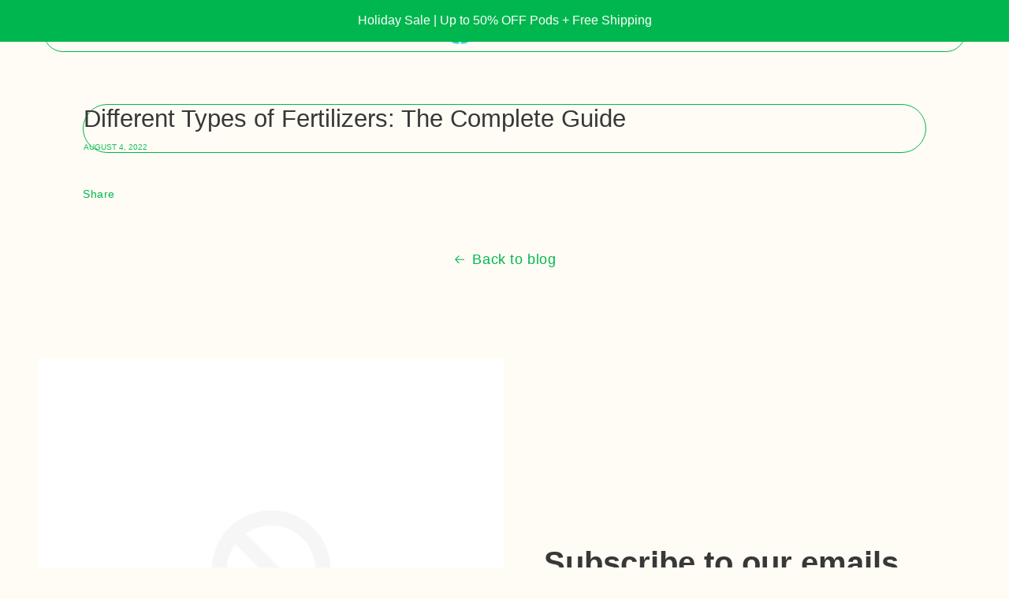

--- FILE ---
content_type: text/css
request_url: https://shop.florasense.com/cdn/shop/t/34/assets/custom.css?v=178398822317596549131764341987
body_size: 5343
content:
body.index{background:#fff!important}h1,h2,h3,h4,h5,h6,span,p{letter-spacing:0!important}#shopify-section-template--19340943556774__smart_plan_care_comparison_nKejiE{margin-top:0!important}body.index .main-product-banner.color-accent-1{background:#fff!important}.progress-section{display:none!important}.apb-orientation-vertical .apb-offer-bundle-product-info h4{font-weight:400!important;font-size:14px!important}footer form{gap:10px;flex-direction:row!important;align-items:Center!important}footer .newsletter-form__field-wrapper{width:70%!important}footer .button.split-slide-button{width:20%!important;margin-top:0!important;color:#fff;text-shadow:1px 1px 2px rgba(0,0,0,.1);font-size:14px;font-style:normal;font-weight:500;line-height:150%;border-radius:50px!important;padding:10px 20px!important}.apb-offer-bundle-product-image-container{display:none!important}.atlas-bundler-products-bundle{gap:0!important}.footer-block__heading{font-size:16px!important;font-style:normal;font-weight:500;line-height:150%;text-transform:capitalize;margin-bottom:10px!important}footer ul.footer-block__details-content li{font-size:14px;font-style:normal;font-weight:400;line-height:150%;text-transform:capitalize;margin-bottom:10px!important}footer ul.footer-block__details-content li a{padding:0!important;display:block!important}#NewsletterForm--sections--19340938674342__footer::placeholder{text-overflow:ellipsis;color:#00b74f;font-size:11px;font-style:normal;font-weight:400;line-height:150%;text-transform:capitalize}.newsletter-form__field-wrapper input{padding:12px 32px;height:33px!important;border-radius:50px!important}.footer__content-bottom{display:none}.main-product-banner{width:100%;margin:0 auto}.banner-main button span:after{position:absolute!important;left:0;right:0;margin:0 auto;font-size:18px;text-transform:capitalize;top:17px}.bundle-qty-deal-13379 h4.bundle-qty-deal__title:before{background:none!important}.main-product-banner section{border-radius:20px;max-width:1310px;margin:0 auto}.list-social__link{color:rgb(var(--color-background))!important}.content-blocks{display:flex;flex-direction:column;.testimonial-card .multicolumn-card__info align-items: flex-start;justify-content:center;padding:0 50px;width:50%}.content-blocks h2{font-weight:400!important;font-family:Harmonia Sans;color:#7ea68c;margin:20px 0;text-align:start}.newsletter__subheading.rte{width:100%!important;max-width:100%!important;padding:0 0 20px}.newsletter__subheading.rte p{text-align:start;margin:0 0 20px}.newsletter-form__field-wrapper{width:100%;display:flex;align-items:center;justify-content:flex-start;max-width:100%!important}form#contact_form{width:100%;max-width:100%!important}.newsletter__subheading.rte~div{width:100%;max-width:100%}.main-conacts .contact.page-width{width:60%;max-width:100%;padding:0 30px 0 0}.newsletter-form__field-wrapper button#Subscribe{padding:0;margin:0 0 0 10px;height:58px}input#NewsletterForm--template--15593995567202__newsletter_VFPABL{height:58px}variant-radios label{background:unset!important;color:#000!important}variant-radios input{position:relative!important;clip:unset!important;width:20px!important;height:20px!important;-webkit-appearance:none;appearance:none;opacity:1!important;overflow:unset!important}variant-radios input:before{content:"";position:absolute;background:#fff0!important;top:30%;width:100%;height:100%;z-index:99;opacity:1;border-radius:10px;border:1px solid}variant-radios input:after{content:"";position:absolute;background:rgb(var(--color-foreground));top:9px;width:70%;height:70%;z-index:99;opacity:0;border-radius:10px;right:3px}variant-radios input:checked:after{opacity:1}button#ProductSubmitButton-template--15593995567202__featured_product_NKHGXF{background:#7ea68c;border:0;max-width:max-content;border-radius:0}button#ProductSubmitButton-template--15593995567202__featured_product_NKHGXF:before{border:0;box-shadow:none}button#ProductSubmitButton-template--15593995567202__featured_product_NKHGXF:after{border:none;box-shadow:none}a.link.product__view-details.animate-arrow{display:none}section#shopify-section-template--15593995567202__featured_product_NKHGXF .featured-product.product.product--small.grid.grid--1-col.gradient.color-background-2.product--right.isolate.grid--2-col-tablet{display:flex;justify-items:start;align-items:center;justify-content:flex-start}.image-with-text__text.rte.body ul li{list-style:disc}#shopify-section-template--15593995567202__featured_product_NKHGXF p.product__text{color:#7ea68c}#shopify-section-template--15593995567202__featured_product_NKHGXF p.product__text:nth-child(3){margin:0 0 70px}variant-radios#variant-radios-template--15593995567202__featured_product_NKHGXF legend.form__label{color:#757575}variant-radios label{padding:0 15px!important}div#shopify-section-template--15593995567202__image_with_text_4Rz3eE p{line-height:25px}div#ImageWithText--template--15593995567202__image_with_text_8UMQMP ul li{list-style:none;margin:40px 0;position:relative}div#ImageWithText--template--15593995567202__image_with_text_8UMQMP ul li:before{content:"";width:20px;height:20px;background:#7ea68c;position:absolute;left:-35px;top:45px;border-radius:60px}div#ImageWithText--template--15593995567202__image_with_text_Nxt8jY{padding:0 80px 0 0}div#ImageWithText--template--15593995567202__image_with_text_Nxt8jY h2.image-with-text__heading.h1{color:#7ea68c;font-weight:400}div#ImageWithText--template--15593995567202__image_with_text_Nxt8jY p{line-height:22px}a.button.button--primary{border-radius:0}section#shopify-section-template--15593995567202__newsletter_VFPABL .newsletter__subheading.rte P{color:#757575}input#NewsletterForm--template--15593995567202__newsletter_VFPABL{border:1px solid #e2e2e2}form#contact_form .field:before,form#contact_form .field:after{border:0;box-shadow:none}.newsletter-form__field-wrapper:not(.section-newsletter-field-wrapper) .field label.field__label{top:12px;left:0;right:0;margin:0 auto;max-width:max-content;display:none}product-form.product-form form .product-form__buttons.product-form__buttons--uppercase{gap:10px;padding:0 30px 0 0}span.price-item.price-item--regular{color:rgb(var(--color-foreground))}#Quantity-Form-template--15593995796578__main quantity-input.quantity{width:60%;background:#e4f1e8;border-radius:0!important}#Quantity-Form-template--15593995796578__main quantity-input.quantity button{border-radius:0!important;border:1px solid #d9d9d9}#Quantity-Form-template--15593995796578__main quantity-input.quantity:before,#Quantity-Form-template--15593995796578__main quantity-input.quantity:after{border:0;box-shadow:none}#Quantity-Form-template--15593995796578__main quantity-input.quantity input{border-top:1px solid #d9d9d9;border-bottom:1px solid #d9d9d9}product-form.product-form form#product-form-template--15593995796578__main .product-form__buttons.product-form__buttons--uppercase{display:flex;align-items:flex-start;justify-content:flex-start}product-form.product-form form#product-form-template--15593995796578__main .product-form__buttons.product-form__buttons--uppercase button#ProductSubmitButton-template--15593995796578__main{width:50%;color:#fff;font-weight:500;height:60px}product-form.product-form form#product-form-template--15593995796578__main .product-form__buttons.product-form__buttons--uppercase .shopify-payment-button{width:50%}button.shopify-payment-button__button{height:60px;padding:0!important;font-weight:var(--font-button-weight);background-color:rgba(var(--color-button),var(--alpha-button-background))}div#ImageWithText--template--15593995796578__image_with_text_4DaPCb{padding:0 20px}div#shopify-section-template--15593995796578__image_with_text_ceCk8f div#ImageWithText--template--15593995796578__image_with_text_ceCk8f{padding:0 80px 0 0}div#shopify-section-template--15593995796578__image_with_text_ceCk8f .color-accent-2 h2.image-with-text__heading.h1{color:#000}div#shopify-section-template--15593995796578__image_with_text_ceCk8f .color-accent-2 .image-with-text__text.rte.body p{line-height:24px;color:#757575}div#ImageWithText--template--15593995796578__image_with_text_reTq6M{padding:0 30px}.newsletter__wrapper{display:flex;flex-direction:row;align-items:center;justify-content:flex-start}.image-block{width:50%}.image-block img{width:100%}.newsletter-form__field-wrapper input{width:100%;height:53px;outline:none;flex-grow:1;border-radius:12px;height:55px;padding:20px;background:transparent;border:2px solid rgb(var(--color-base-accent-3))}.newsletter-form__field-wrapper .field:before,.newsletter-form__field-wrapper .field:after{display:none}.newsletter-form__field-wrapper input::placeholder{text-align:left}.color-accent-1,.color-accent-2{--color-foreground: var(--color-base-accent-3)}.newsletter.center{max-width:1366px;margin:0 auto;width:100%;padding:100px 0}.newsletter__wrapper{padding:0!important}.testimonial-card__author-container{justify-content:start}.testimonial-card .multicolumn-card__info{border-radius:20px}section#shopify-section-template--15593995796578__testimonials_kLmmEp ul{gap:2%}.testimonial-card .multicolumn-card__info{border-radius:20px;padding:0 0 10px!important}.testimonial-card .multicolumn-card__info .testimonial-card__author-container{justify-content:start;border-color:#fff;padding:10px 10px 2px}.testimonial-card .multicolumn-card__info .rte{padding:20px}.av-div{width:50%;display:flex;align-items:center;justify-content:flex-start}.av-div~p{width:50%}.testimonial-card__quotes.testimonial-card__quotes--image-blank{width:80%;height:141px;background:unset;justify-content:end;position:unset;margin:-20px 0 -100px 50px!important}.testimonial-card .multicolumn-card__info .rte p{line-height:26px;z-index:2;position:relative}.testimonial-card__quotes.testimonial-card__quotes--image-blank img{opacity:.4}.main-conacts{display:flex;max-width:var(--page-width);margin:0 auto;border-radius:30px;align-items:center}.about-mains,.main-contatcs{padding:100px 3%}.main-conacts .contact.page-width.page-width--narrow.section-template--15593995632738__form-padding{width:60%;max-width:100%}.main-conacts h2{text-align:left}.contact__button{justify-content:start!important}.contactus-image{width:40%;display:flex;align-items:flex-end}.contactus-image img{width:100%}div#shopify-section-template--15593995796578__image_with_text_reTq6M div#ImageWithText--template--15593995796578__image_with_text_reTq6M{padding:0 0 0 40px!important}.main-conacts .contact.page-width.page-width--narrow.section-template--15593995632738__form-padding h2{text-align:start}div#shopify-section-template--15593995567202__image_with_text_8UMQMP div#ImageWithText--template--15593995567202__image_with_text_8UMQMP{padding:0 0 0 60px!important}div#ImageWithText--template--15593995796578__image_with_text_4DaPCb{padding:0 0 0 40px!important}.banner-main .featured-product{display:flex;align-items:center;justify-content:flex-start}.main-key-heading{width:100%}.main-row .text-col ul{padding:0;display:flex;flex-direction:column;gap:30px}.main-key-heading h2{text-align:center}.main-row{width:100%;display:flex;align-items:center;margin:50px 0;gap:50px}.main-row .text-col{width:30%}.center-image{width:40%}.center-image img{width:100%}.main-row .text-col ul li{display:flex;align-items:center;justify-content:center;gap:10px;padding:30px 20px;border-radius:15px}.main-row .text-col ul li .list-image{width:fit-content;display:flex;align-items:center;justify-content:center}.main-row .text-col ul li .list-image img{width:100%}.about-main .image-with-text__content.image-with-text__content--desktop-left{padding:23px 4%!important}.about-main .image-with-text__grid{gap:1rem}.about-main .image-with-text__text-item .image-with-text__content{border-radius:10px}.count-area{background:#f2f8f4;padding:60px 3%}.count-area ul#counter{padding:0;list-style:none;margin:0;display:flex;align-items:center;justify-content:center;gap:20px;flex-direction:row;flex-wrap:wrap}.count-area ul#counter li{flex-basis:22%;display:flex;flex-direction:column;align-items:center}.cont-row{width:100%;max-width:1000px;margin:0 auto}.count-area ul#counter li span{font-size:3.5rem;color:#7ea68c}.count-area ul#counter li h4{font-size:1.5rem;text-align:center;font-weight:600}.testi-main .title-wrapper-with-link.title-wrapper--self-padded-mobile.title-wrapper--no-top-margin{justify-content:flex-start!important}.ltr-main .image-with-text__grid{flex-direction:row}.ltr-main .image-with-text__grid--reverse{flex-direction:row-reverse}.text-col.point-text,.center-image.point-image{width:50%}.partner-row{display:flex;flex-direction:column;max-width:1300px;margin:0 auto}.partner-row ul{width:100%;display:flex;align-items:center;justify-content:center;list-style:none;flex-wrap:wrap;flex-direction:row;padding:0 20px;gap:15px}.partner-row ul li{flex-basis:24%}.partner-row ul li img,.list-image,.list-image img{width:100%}h2.product__title.h1{font-weight:700}p.product__text.subtitle{font-weight:600}p.product__text{font-weight:400}h2.image-with-text__heading.h1{text-transform:uppercase}.newsletter.center h2.h1{font-weight:500!important}li.list-social__item{background:rgb(var(--color-base-accent-3));border-radius:50px;margin:3px}details summary h3.accordion__title.h4{font-size:1.2857142857em!important}.collapsible-content details{padding:0 17px}.collapsible-content__wrapper summary:hover{background:transparent}.accordion{margin:10px 0}.accordion summary:hover{background:transparent!important}.accordion{margin:10px 0!important}details svg{display:none}details[open] summary h3:after{content:"-"}details summary h3:after{content:"+";position:absolute;right:5px;top:30px;font-size:29px;color:rgb(var(--color-base-text));font-weight:400;line-height:0}p.product__text.subtitle{margin:40px 0 0;color:#7ea68c}variant-radios{border-bottom:1px solid #c2ccc5}.product__title h1.h1{font-weight:800}p.testimonial-card__author{text-align:start;font-size:14px;margin:0 0 0 -15px}.image-with-text__media-item{border-radius:20px;overflow:hidden}.image-block{border:1px solid #7ea68c;border-radius:10px;overflow:hidden}.main-key-heading h2.h1{color:#7ea68c;text-align:center;font-size:56px;font-style:normal;font-weight:500;line-height:56px;letter-spacing:-2.8px;text-transform:uppercase}@media screen and (min-width:375px) and (max-width:468px){.shopify-section-header-sticky{top:66px!important}}@media screen and (min-width:469px) and (max-width:767px){.shopify-section-header-sticky{top:45px!important}}.announcement-bar-section{position:fixed;top:0;left:0;width:100%;z-index:9999}.header__icon{width:100px;text-decoration:none}#shopify-section-sections--19340938739878__header .header-wrapper{padding:16px 0!important}header{border-radius:34px;border:1px solid #00B74F}.title.image-with-text__heading{margin:0!important;font-style:normal;font-weight:500!important;line-height:100%;letter-spacing:-.64px!important}.subtitle{text-align:center;margin:0;font-style:normal;font-weight:400;line-height:150%}.section-template--19340943556774__reel_carousel_aDhMP9-padding .subtitle{width:416px;margin:0 auto}.section-template--19340943556774__reel_carousel_aDhMP9-padding .reel-content-div{display:flex;gap:12px;flex-direction:column;align-items:center}.reel-content-div h2.title{text-align:center;font-style:normal;font-weight:500!important;line-height:100%!important;letter-spacing:-.64px!important;margin:0!important}#subheading-section-template--19340943556774__reel_carousel_aDhMP9{margin-top:0!important;letter-spacing:0!important}.smart-comparison-template--19340943556774__smart_plan_care_comparison_nKejiE .smart-comparison__text .product-promo p{letter-spacing:0!important}.section-template--19340943556774__reel_carousel_aDhMP9-padding .image-div{padding:40px 0 72px}#shopify-section-template--19340943556774__image_with_text_TJrWjK .image-with-text__grid{gap:0!important}#shopify-section-template--19340943556774__image_with_text_TJrWjK .rtl .image-with-text__content{padding:60px!important;gap:12px!important}#shopify-section-template--19340943556774__image_with_text_TJrWjK .image-with-text__content>*+*{margin-top:0!important}#shopify-section-template--19340943556774__image_with_text_TJrWjK .image-with-text__button{margin-top:12px!important;border-radius:50px}.section__image_with_text{padding:0!important}sticky-header{border-bottom:0!important}body.product-template{background:#fefcf4}.loox-rating-label{text-decoration:underline;font-size:10px;font-weight:400}#shopify-section-template--19340943556774__trust_badges_with_payment_waHDmV{margin:0!important}#shopify-section-template--19340943556774__17633916601d432b4e .page-width{padding:0!important}#shopify-block-ATWpHbFQwTmlBdFd0d__loox_reviews_loox_dynamic_section_hRDx89 #looxReviews{margin:0!important}#shopify-section-template--19340943556774__custom_flora_love_jx3YQn img{border-radius:16px}@media screen and (min-width: 750px){.section__reel_carousel .section-template--19340943556774__reel_carousel_aDhMP9-padding .page-width,.smart-comparison .page-width,.app-promo .page-width{padding:0!important}}@media screen and (min-width: 768px){.plant-promo .page-width,.section__reel_carousel .section-template--19340943556774__reel_carousel_aDhMP9-padding .page-width{padding:0!important}#main-product-top .page-width{padding:72px 0!important}#block-heading-title{font-size:56px;font-style:normal;font-weight:500;line-height:100%;letter-spacing:-1.12px}footer .footer__content-top{padding:72px 0!important}footer .footer__blocks-wrapper{align-items:start}.footer-block-image.center{justify-content:start!important}}@media screen and (max-width: 768px){.footer__blocks-wrapper .footer-block:nth-child(1),.footer__blocks-wrapper .footer-block:nth-child(5){width:100%!important}.footer__blocks-wrapper .footer-block.grid__item:nth-child(2),.footer__blocks-wrapper .footer-block.grid__item:nth-child(3),.footer__blocks-wrapper .footer-block.grid__item:nth-child(4){width:29%!important}.newsletter__wrapper{flex-direction:column}.image-block{width:100%}.newsletter.center{padding:30px}.content-blocks{width:100%;padding:0}.main-row{flex-wrap:wrap;gap:0px;margin:0;display:flex;align-items:center;justify-content:center}.about-main .image-with-text__grid{flex-wrap:wrap;gap:30px;max-width:700px;margin:0 auto}.about-main .image-with-text__grid .image-with-text__media-item{flex-basis:100%}.main-row .text-col{flex-basis:70%;order:3}.center-image{flex-basis:50%;order:1;margin:0 0 20px}.main-row .text-col:first-child{order:2}.main-row .text-col ul li{padding:15px 10px;gap:10px}.main-row .text-col ul{margin:10px;gap:20px}#shopify-section-sections--19340938739878__header .header-wrapper{padding:16px 20px!important}.product-media-gallery-wrapper{display:flex!important}.section-template--19340943556774__reel_carousel_aDhMP9-padding .subtitle{width:100%}.customer-stats-section-template--19340943556774__custom_flora_love_jx3YQn{padding:36px 20px!important}.customer-stats-section-template--19340943556774__custom_flora_love_jx3YQn .content-container{padding:0!important}#main-product-top .page-width{padding:72px 20px!important;margin:0 auto}.section-template--19340943556774__reel_carousel_aDhMP9-padding .image-div{padding:36px 0!important}#shopify-section-template--19340943556774__image_with_text_TJrWjK{margin-top:0!important}.section-template--19340943556774__app_promo_YBRxxf-padding,.section-template--19340943556774__smart_plan_care_comparison_nKejiE-padding{padding:36px 0!important}#shopify-section-template--19340943556774__image_with_text_TJrWjK .image-with-text__grid{max-width:100%}#shopify-section-template--19340943556774__image_with_text_TJrWjK .rtl .image-with-text__content{padding:20px 20px 36px!important}#shopify-section-template--19340943556774__app_promo_YBRxxf{margin-top:0!important}.product-promo__features{gap:40px 20px!important}}@media screen and (min-width:768px) and (max-width:1279px){#shopify-section-sections--19340938739878__header .header-wrapper{padding:16px 20px!important;margin:0 auto}#main-product-top .page-width{padding:72px 20px!important;margin:0 auto}#shopify-section-template--19340943556774__reel_carousel_aDhMP9{margin:36px auto 0!important;padding:0 20px;width:100%!important}#ProductPromo--template--19340943556774__product_promo_with_features_T7pHcy{padding:60px 0!important}.section__reel_carousel .section-template--19340943556774__reel_carousel_aDhMP9-padding .page-width{width:100%!important}.section-template--19340943556774__reel_carousel_aDhMP9-padding .image-div{padding:36px 0!important}.flora-testimonials-container{padding:36px 20px!important}.product-promo .image-with-text__grid{padding:0 20px!important}.section-template--19340943556774__product_promo_with_features_T7pHcy-padding{padding:36px 0!important}.plant-promo .page-width{padding:0 20px!important}.section-template--19340943556774__image_with_text_TJrWjK-padding{padding:36px 20px!important}.plant-promo-template--19340943556774__plant_promo_cTTGeL .plant-promo__content-stats-number{font-size:46px!important}.customer-stats-section-template--19340943556774__custom_flora_love_jx3YQn .image-container,.customer-stats-section-template--19340943556774__custom_flora_love_jx3YQn .content-container{width:100%!important}.customer-stats-section-template--19340943556774__custom_flora_love_jx3YQn{padding:36px 20px!important}.smart-comparison__container{padding:0 20px!important}}@media screen and (min-width:768px) and (max-width:1200px){.product-promo .image-with-text__grid{flex-direction:column}.product-promo .image-with-text__media-item,.product-promo .image-with-text__text-item{width:100%}.plant-promo .page-width{flex-direction:column}.plant-promo__content-section,.plant-promo__image-section{width:100%!important;order:1}.plant-promo__content-section{width:100%!important;order:2}.plant-promo__content-section .plant-promo__content{padding:40px 0 0}}@media screen and (max-width: 600px){#shopify-section-template--15593995567202__newsletter_VFPABL .newsletter__wrapper{display:flex;flex-direction:column}.image-block{width:100%}.content-blocks{width:100%;padding:0}.image-with-text .image-with-text__content{padding:20px 10px!important}details summary h3:after{top:30px}div#shopify-section-template--15593995567202__image_with_text_8UMQMP div#ImageWithText--template--15593995567202__image_with_text_8UMQMP{padding:0 0 0 30px!important}.newsletter__wrapper{display:flex;flex-direction:column}.newsletter.center{padding:40px 20px}.count-area ul#counter li{flex-basis:47%}.partner-row ul li{flex-basis:48%}}.h0,.h1,.h2,.h3,.h4,.h5,h1,h2,h3,h4,h5{font-family:var(--font-heading-family)!important}p,body,span{font-family:var(--font-body-family)}.grid-stretch{align-items:stretch!important}.product__accordion.accordion{border-radius:3px;overflow:hidden}.product__accordion .accordion__content{padding-top:1.5rem}.product-subtitle-caption,p.product__text--without-width.product-subtitle-caption{font-weight:700;font-size:1.1428571429em}.shopify-payment-button{flex:1}.shopify-payment-button__button{max-width:100%!important}.sw-base-text-color{color:rgb(var(--color-base-text))}.featured-product .product-media-container .media>img{border-radius:20px}button.quantity-icon{display:flex;align-items:center;justify-content:center}@media (max-width: 768px){.main-products section media-gallery{width:auto}.main-products>section:first-child{padding-top:0!important}}.blog-placeholder__content{font-style:normal;font-weight:500;line-height:28px;letter-spacing:0em}.footer__payment img{max-width:250px}.section-divider__svg{--max-height: 150px;background:none;position:relative;overflow:hidden;transform:translateY(1px)}.section-divider__svg svg{color:rgb(var(--color-background));display:block;width:100%;height:auto;overflow:hidden;max-height:var(--max-height)}.footer__newsletter .newsletter-form__field-wrapper input{font-family:var(--font-body-family)}.collection-card-wrapper .card__heading,input{font-size:1em}@media (min-width: 750px){.product__title h1.title{letter-spacing:0px!important}}h2.drawer__heading,cart-items h1.title{text-transform:lowercase}h2.drawer__heading:first-letter,cart-items h1.title:first-letter{text-transform:capitalize}.quantity.cart-quantity{padding:6px 6px 6px 0}@media screen and (max-width: 770px){.mobile_center{text-align:center}.mobile_align_center{justify-content:center}.mobile_left{text-align:left}}.collection__description p{word-wrap:break-word}@media screen and (max-width: 750px){.footer-block__brand-info .footer__list-social{margin-top:20px!important}}slideshow-component .review-item .review-item__text{color:rgba(var(--color-base-text),.9)}.slider-button-container{display:flex}.slider-button-container a{padding:0 2rem}.slider-button-container a:hover{font-size:17.5px}.banner__heading span strong,.title strong,.vertical-ticker__item strong,.horizontal-ticker__item strong,.results-container .results h3 strong,li .bullet-point-text strong,.main-row ul li p strong,.benefit-text-h3 strong,.collapsible_title_span strong,.collapsible-body-text strong,.results__caption p strong,.announcement-bar__message strong,.slide_review_heading strong,.slide_review_body strong,.banner__text.rte.body span strong,.multicolumn-card__info h3 strong,.rte p strong,.feature-icon-card__text p strong,.feature-icons-text strong,.reasons-to-buy__subheading p strong,.stats-title strong,.stats-body-text strong{color:var(--color-highlighted-color)}.button.split-slide-button{position:relative;overflow:hidden;transition:color .3s cubic-bezier(.4,0,.2,1),box-shadow .2s ease}.button.split-slide-button:hover{box-shadow:var(--animation-glow)!important}.split-slide-button .split-slide-right{position:absolute;display:var(--animation-slide-background);top:0;right:0;width:0;height:100%;background-color:var(--animation-button-hover-color);transition:width .3s cubic-bezier(.4,0,.2,1);z-index:0}.split-slide-button .button-text{position:relative;z-index:1;transition:color .3s cubic-bezier(.4,0,.2,1),transform .3s cubic-bezier(.4,0,.2,1)}.split-slide-button:hover .split-slide-right{width:100%}.split-slide-button:hover .button-text{transform:scale(var(--animation-scale));color:#fff}span.product-added-success{z-index:1;font-size:18px;line-height:18px}.rich-text.content-container{position:unset}.rich-main{padding:5px 0}.header__icon--search:has(.icon-search):hover{transform:scale(1.1) rotate(-15deg)}.header__icon--search{transition:all .2s ease}.header__icon--cart:hover{stroke:#000;animation:cartBounce .6s ease}@keyframes cartBounce{0%,to{transform:translateY(0)}40%{transform:translateY(-3px)}60%{transform:translateY(-1.5px)}}.newsletter-form__field-wrapper input{transition:all .2s ease}.newsletter-form__field-wrapper input:hover{box-shadow:0 2px 8px #0000000d;transform:translateY(-2px)}cart-remove-button .button:active{transform:none}cart-remove-button:active svg,.drawer__close:active svg{scale:.9}cart-remove-button svg,.drawer__close svg{transition:all .1s ease}cart-remove-button:hover svg path,.drawer__close:hover svg{fill:red!important}.animation-section{opacity:0;transition:opacity .4s ease-out,transform .4s ease-out;will-change:opacity,transform}.animation-section.main-product{will-change:unset}.animation-section:not(:has(.fade-in-child)){transform:translateY(20px)}.animation-section.visible{opacity:1}.animation-section.visible:not(:has(.fade-in-child)){transform:translateY(0)}.animation-section .fade-in-child>*{opacity:0;transform:translateY(20px);transition:opacity .4s ease-out,transform .4s ease-out;will-change:auto}.animation-section.visible .fade-in-child>*{opacity:1;transform:translateY(0)}.main-product.animation-section.visible .fade-in-child>*:nth-child(1){transition-delay:.1s}.main-product.animation-section.visible .fade-in-child>*:nth-child(2){transition-delay:.2s}.main-product.animation-section.visible .fade-in-child>*:nth-child(3){transition-delay:.3s}.main-product.animation-section.visible .fade-in-child>*:nth-child(4){transition-delay:.4s}.main-product.animation-section.visible .fade-in-child>*:nth-child(5){transition-delay:.5s}.main-product.animation-section.visible .fade-in-child>*:nth-child(6){transition-delay:.6s}.main-product.animation-section.visible .fade-in-child>*:nth-child(7){transition-delay:.7s}.main-product.animation-section.visible .fade-in-child>*:nth-child(8){transition-delay:.8s}.main-product.animation-section.visible .fade-in-child>*:nth-child(9){transition-delay:.9s}.main-product.animation-section.visible .fade-in-child>*:nth-child(10){transition-delay:1s}.main-product.animation-section.visible .fade-in-child>*:nth-child(11){transition-delay:1.1s}.main-product.animation-section.visible .fade-in-child>*:nth-child(12){transition-delay:1.2s}.main-product.animation-section.visible .fade-in-child>*:nth-child(13){transition-delay:1.3s}.main-product.animation-section.visible .fade-in-child>*:nth-child(14){transition-delay:1.4s}.main-product.animation-section.visible .fade-in-child>*:nth-child(15){transition-delay:1.5s}.main-product.animation-section.visible .fade-in-child>*:nth-child(16){transition-delay:1.6s}.main-product.animation-section.visible .fade-in-child>*:nth-child(1){transition-delay:.05s}.main-product.animation-section.visible .fade-in-child>*:nth-child(2){transition-delay:.1s}.main-product.animation-section.visible .fade-in-child>*:nth-child(3){transition-delay:.15s}.main-product.animation-section.visible .fade-in-child>*:nth-child(4){transition-delay:.2s}.main-product.animation-section.visible .fade-in-child>*:nth-child(5){transition-delay:.25s}.main-product.animation-section.visible .fade-in-child>*:nth-child(6){transition-delay:.3s}.main-product.animation-section.visible .fade-in-child>*:nth-child(7){transition-delay:.35s}.main-product.animation-section.visible .fade-in-child>*:nth-child(8){transition-delay:.4s}.main-product.animation-section.visible .fade-in-child>*:nth-child(9){transition-delay:.45s}.main-product.animation-section.visible .fade-in-child>*:nth-child(10){transition-delay:.5s}.main-product.animation-section.visible .fade-in-child>*:nth-child(11){transition-delay:.55s}.main-product.animation-section.visible .fade-in-child>*:nth-child(12){transition-delay:.6s}.main-product.animation-section.visible .fade-in-child>*:nth-child(13){transition-delay:.65s}.main-product.animation-section.visible .fade-in-child>*:nth-child(14){transition-delay:.7s}.main-product.animation-section.visible .fade-in-child>*:nth-child(15){transition-delay:.75s}.main-product.animation-section.visible .fade-in-child>*:nth-child(16){transition-delay:.8s}.fade-in__left_container,.fade-in__right_container{position:absolute;top:0;height:100%;width:100px;z-index:1}.fade-in__left_container:empty,.fade-in__right_container:empty{display:block}.fade-in__left_container{left:0;background:linear-gradient(to left,transparent,rgb(var(--color-background)))}.fade-in__right_container{right:0;background:linear-gradient(to right,transparent,rgb(var(--color-background)))}span strong{font-weight:700}.title strong{font-weight:900}*{-webkit-tap-highlight-color:transparent}.slider--tablet.grid--peek.grid--1-col-tablet-down .collection-list__item.grid__item{width:calc(100% - var(--grid-mobile-horizontal-spacing) * 1.5)}@media (min-width: 768px){.half{width:50%}}.flex-align-center{display:flex;align-items:center;flex:auto}shopify-accelerated-checkout{--shopify-accelerated-checkout-button-block-size: 55px !important}.image-compare .image-wrapper{z-index:1!important}.shopify-app-block:has(kaching-bundle){transform:none!important}
/*# sourceMappingURL=/cdn/shop/t/34/assets/custom.css.map?v=178398822317596549131764341987 */


--- FILE ---
content_type: text/css
request_url: https://shop.florasense.com/cdn/shop/t/34/assets/components.css?v=169483136142475554381764245599
body_size: 3025
content:
h2.product__title.banner-title{font-weight:700;letter-spacing:-1.68px}.rich-text{max-width:1310px;margin:0 auto;border-radius:30px}.color-accent-1{--color-button-text: var(--color-base-accent-1);--color-button: var(--color-base-solid-button-labels)}.product__accordion-top-line{background-color:rgba(var(--color-foreground),.9)!important;height:1px;margin:0 auto!important;width:calc(100% - 8px);display:none!important}.product__accordion.first{padding-top:5px}.product__accordion details{height:42px;transition:1s;overflow:hidden;border-radius:10px}.product__accordion details:after{width:11px;height:11px;background:transparent;content:"";position:absolute;top:13px;right:13px;transform:rotate(45deg);border:3px solid;border-left:0;border-top:0;transition:.4s}.product__accordion details{position:relative;z-index:1}.product__accordion details[open]:after{transform:rotate(226deg);top:20px}.track-order-main h2{margin:0 0 20px}table.comparison-table tbody{border-radius:2rem!important}table.comparison-table tr th{padding:1rem}table.comparison-table tr th:nth-child(1){width:52%}table.comparison-table tr th:nth-child(2),table.comparison-table tr th:nth-child(3){width:24%;font-size:15px}table.comparison-table tr td:first-child{box-shadow:unset;color:#fff;border-bottom:.5px solid #a3a3a3}table.comparison-table tr td:first-child h3{color:#fff;font-weight:700}table.comparison-table tr td{box-shadow:unset;border-bottom:.5px solid #a3a3a3}.bundle-deals__checkbox-label svg{color:rgba(var(--color-foreground),.9)}.bundle-deals .bundle-deals__prices span{font-size:15px!important;font-weight:500}.bundle-deals p.bundle-deals__total-price-container{font-size:15px;font-weight:600}button.shopify-payment-button__button{cursor:pointer!important;border:0!important;padding:20px 13px!important;background-color:var(--color-shopify-pay-button)!important;color:#fff!important;flex:1!important;box-shadow:0 5px 20px #3276471a!important;border-radius:3px!important;display:flex!important;flex-direction:row!important;align-items:flex-start!important;justify-content:center!important;box-sizing:border-box!important;max-width:100%!important;white-space:nowrap!important;height:58px!important}.image-with-text__heading{font-weight:500}p.product__text.subtitle{color:var(--shadow-horizontal-offset) var(--shadow-vertical-offset) var(--shadow-blur-radius) rgba(var(--color-shadow),var(--shadow-opacity));font-style:normal;font-weight:600;line-height:20px;line-height:1.4em;letter-spacing:0em}.testimonial-card .multicolumn-card__info .rte p{font-size:1em;line-height:1.4em;letter-spacing:0em}p.product__text{color:#757575;font-size:16px;font-style:normal;font-weight:500;line-height:28.8px;letter-spacing:0em;max-width:70%}p.product__text--without-width{font-size:1em;font-style:normal;font-weight:500;line-height:1.4em;letter-spacing:0em}.about-main h2.image-with-text__heading.h1{color:#7ea68c;font-size:40px;font-style:normal;font-weight:600;line-height:56px;letter-spacing:-2.8px;text-transform:uppercase}.image-with-text__text.rte.body p{font-size:1.2857142857em;font-style:normal;font-weight:500;line-height:1.4em;letter-spacing:0em}.about-main{max-width:var(--page-width);margin:0 auto;border-radius:20px}.partner-main{padding:100px}.main-review-image{width:100%}.main-review-image img{width:100%;border-radius:0}a.button{border-radius:var(--buttons-radius)!important}.point-main .image-with-text__text P{font-size:16px;font-style:normal;font-weight:500;line-height:28.8px;letter-spacing:0em;position:relative}.multicolumn-list p{word-wrap:break-word}.point-main .image-with-text__text:not(.without-point) p:first-child{display:flex;align-items:center}.point-main .image-with-text__text:not(.without-point) p:first-child:before{content:"";width:15px;height:15px;position:absolute;left:-25px;border-radius:10px}.newsletter__wrapper h2.h1{color:#7ea68c;font-size:46px;font-style:normal;font-weight:500;line-height:46px;letter-spacing:-1.84px}.newsletter__subheading p{color:#757575;font-size:18px;font-style:normal;font-weight:500;line-height:28.8px;letter-spacing:0em}.newsletter.center{padding:100px 3%}.emoji-benefits-container ul li{display:flex;align-items:center;justify-content:flex-start;gap:2px;width:100%}.emoji-benefits-container ul{padding:1em 0;margin:0;align-items:flex-start;justify-content:flex-start;gap:14px}.emoji-list:first-child{width:5%}.emoji-list{width:95%}.list-image img{object-fit:contain;max-width:400px}.emoji-list:first-child img{width:100%}.price .price-item{font-size:1.15em!important}span.price-item.price-item--sale.price-item--last{color:rgb(var(--color-base-text))}quantity-input.quantity:after{box-shadow:unset}quantity-input.quantity button{border:1px solid;border-radius:10px 0 0 10px!important;border-right:0}quantity-input.quantity input,quantity-input .quantity-number{border:1px solid;border-radius:0;border-right:none;border-left:none}quantity-input .quantity-number{color:currentColor;padding:0 1rem}quantity-input.quantity button:last-child{border-radius:0 10px 10px 0!important;border:1px solid;border-left:0}.product__accordion.accordion{margin:5px 0!important}.product__accordion .accordion__title{font-weight:700;font-size:1em}.product__accordion.accordion.quick-add-hidden{border:0}.product__accordion.accordion.quick-add-hidden details[open]{background:transparent;box-shadow:none;border:0}.product__accordion.accordion.quick-add-hidden details summary{border-bottom:1px solid rgba(18,18,18,.08);padding:1rem 0}.price__regular span.price-item.price-item--regular{font-size:40px;font-style:normal;font-weight:600;line-height:normal;letter-spacing:0em}.product__description p span{color:#757575;font-size:18px;font-style:normal;font-weight:500;line-height:28px;letter-spacing:0em}.rtl h2.image-with-text__heading.h1,.ltr-main h2.image-with-text__heading.h1{color:#000;text-align:center;font-size:40px;font-style:normal;font-weight:600;line-height:56px;letter-spacing:-2.8px;text-transform:uppercase}.rtl .image-with-text__text.rte.body p,.ltr-main .image-with-text__text.rte.body p,.rte-without-important.body p{font-size:1em;font-style:normal;font-weight:500;line-height:1.4em;letter-spacing:0em}.rtl .image-with-text__content{padding:60px 60px 0!important}@media screen and (min-width: 768px){.rtl .image-with-text__grid--reverse .image-with-text__content{padding:0 50px 0 0!important}}.ltr-main .image-with-text__grid .image-with-text__content{padding:0 0 0 50px}.ltr-main .image-with-text__grid--reverse .image-with-text__content{padding:0 50px 0 0}h2.title,.title{font-weight:700!important;letter-spacing:0px!important}.collapsible-content__header h2{font-style:normal;font-weight:700;letter-spacing:-1.68px}.isolate .rich-text__text.rte p{color:#757575;font-size:16px;font-style:normal;font-weight:500;line-height:28.8px;letter-spacing:0em}.main-conacts .contact.page-width.page-width--narrow.section-template--15593995632738__form-padding h2{color:#383838;font-size:55px;font-style:normal;font-weight:700;line-height:68px;letter-spacing:-1.68px}.list-image{max-width:100%;display:flex;justify-content:center}.multicolumn-text p{text-align:center;word-wrap:break-word}.multicolumn-card__info h3{color:#383838;font-size:24px;font-style:normal;font-weight:500;line-height:24px;letter-spacing:0em}.content-and-results__image{max-width:400px}.results__row{padding:30px 0;border:0!important}.results__rows-container{border:0!important}.rte p,.product__info-container p.product__text,.product__description p span,.emoji-list{font-size:1em!important;font-weight:500}.rte-without-important p{font-size:18px;line-height:28px;font-weight:500}.button[aria-disabled=true]{opacity:1}span.rating,label.quantity__label.form__label{color:rgb(var(--color-base-accent-3))}.button{background-color:rgb(var(--color-base-accent-3));color:rgb(var(--color-base-solid-button-labels))}.button[class*=color-]{background-color:rgb(var(--color-background))}.footer-contact-icon svg path{fill:rgb(var(--color-base-accent-3))!important}.header__heading-link .h2{color:rgba(var(--color-base-text),.9);font-size:calc(var(--font-heading-size) - 13.6px)}.header__menu-item{color:rgba(var(--color-navigation-links),.9)}.header__menu-item:hover,.header__active-menu-item{color:rgba(var(--color-navigation-links))!important;text-underline-offset:.3rem}.header__menu-item:hover{text-decoration:underline!important}.footer-contact-icon{display:flex;align-items:flex-start}.footer-contact-icon svg{width:20px;height:20px}.footer-contact-item{display:flex;align-items:center;margin:0 0 10px;gap:7px}.accordion details{transition:.4s;height:80px;overflow:hidden}@media screen and (max-width: 1440px){.testi-main .rte p{font-size:1em!important}.about-mains,.main-contatcs{padding:50px 3%}.page-width{max-width:1170px!important}h2.product__title.banner-title.h1{font-size:50px;line-height:56px}p.product__text{font-size:14px;line-height:24px}.image-with-text__text.rte.body p{font-size:14px!important;line-height:1.7142857143em}h2.image-with-text__heading.h1,.newsletter.center h2.h1{font-size:35px!important;line-height:40px!important}p.testimonial-card__author{font-size:12px;line-height:15px}.testimonial-card .multicolumn-card__info .rte p{font-size:1em;line-height:1.2857142857em}.partner-main{padding:100px 3%}}@media screen and (max-width: 1366px){h2.product__title.banner-title.h1{line-height:90px}.product__title h1.h1{font-size:55px;line-height:90px}.main-conacts{display:flex;align-items:center;gap:20px}.contactus-image{height:max-content}.rte p,.product__info-container p.product__text,.product__description p span,.emoji-list{font-size:1em!important;line-height:1.375em!important;font-weight:500!important}}@media screen and (max-width: 1024px){h2.product__title.banner-title.h1{line-height:70px;font-size:50px;margin:0}p.product__text.subtitle{margin:40px 0 0}.newsletter__wrapper h2.h1{font-size:36px}.product__description p span{max-width:70%;width:100%;display:block}.content-container.center{padding:0 0 30px}.image-with-text__heading{font-weight:500}.testi-main slider-component.slider-mobile-gutter ul li{width:calc(50% - var(--grid-desktop-horizontal-spacing) *);max-width:calc(53% - var(--grid-desktop-horizontal-spacing) * 4 / 4)}.testi-main slider-component.slider-mobile-gutter ul{gap:20px!important;justify-content:center}.isolate h2.rich-text__heading.rte.h1{font-size:38px;line-height:78px}.main-conacts{padding:30px 5%}.main-conacts .contact.page-width.page-width--narrow.section-template--15593995632738__form-padding h2{font-size:42px}.list-image{max-width:400px}.partner-row ul li{flex-basis:23%}}@media screen and (max-width: 989px){table.comparison-table tr th{font-size:1.53rem;padding:.5rem 0rem}table.comparison-table tr th:nth-child(1){width:46%}table.comparison-table tr th:nth-child(2){width:27%;word-wrap:break-word}table.comparison-table tr th:nth-child(3){width:27%}.image-with-text__content{padding:0 40px 0 60px!important}.image-with-text__text:nth-child(2){margin-top:0}.point-main .image-with-text__text P:before{top:41%;width:15px;height:15px;left:-30px}h2.product__title.banner-title:not(.homepage-product-banner-title){font-size:50px!important}.banner-main .product__info-wrapper.grid__item p.product__text{width:100%;max-width:100%}.footer-contact-item p.footer-contact-description{font-size:14px}ul.list.list-social.list-unstyled{display:none}}@media screen and (max-width: 768px){.banner-main .featured-product{flex-direction:column-reverse}.banner-main .product__info-wrapper.grid__item{width:100%}.banner-main .grid__item.product__media-wrapper.small-hide{width:100%;max-width:500px}media-gallery{flex-direction:column}h2.product__title.banner-title.h1{font-size:40px}p.product__text.subtitle{margin:0}.content-and-comparison-table .comparison-table-container{width:78%}p.product__text{margin:11px auto}.product-form__buttons{max-width:max-content}.point-main .image-with-text__grid{flex-direction:column!important}.point-main .image-with-text__grid .image-with-text__media-item{width:100%;max-width:500px}.point-main .image-with-text__grid .image-with-text__text-item.grid__item{width:100%}.point-main .image-with-text__grid .image-with-text__text-item.grid__item .image-with-text__content{padding:40px 0 0 80px!important}.product__title h1.h1{font-size:45px;line-height:54px}.price__regular span.price-item.price-item--regular{font-size:30px}.product__description p span{font-size:14px;max-width:100%;line-height:18px}.product{flex-direction:column-reverse}.product .grid__item.product__media-wrapper.small-hide{width:100%;max-width:500px;margin:0 auto}.product .product__info-wrapper.grid__item.product__column-sticky{width:100%;padding:10px 0 0!important}.testi-main h2.title.h1{font-size:35px!important}.testi-main .title-wrapper-with-link.title-wrapper--self-padded-mobile.title-wrapper--no-top-margin{justify-content:center!important}.product-form__buttons.product-form__buttons--uppercase{padding:0!important;max-width:90%}.rtl .image-with-text__grid,.ltr-main .image-with-text__grid{flex-direction:column!important}.rtl .image-with-text__grid.image-with-text__grid--reverse,.ltr-main .image-with-text__grid.image-with-text__grid--reverse{flex-direction:column-reverse!important}.rtl .image-with-text__grid .image-with-text__media-item,.ltr-main .image-with-text__grid .image-with-text__media-item{width:100%}.rtl .image-with-text__text-item.grid__item,.ltr-main .image-with-text__text-item.grid__item{width:100%;padding:30px 0 0}.rtl .image-with-text__text-item.grid__item h2.image-with-text__heading.h1,.ltr-main .image-with-text__text-item.grid__item h2.image-with-text__heading.h1{margin:0 auto}.rtl .image-with-text__text-item.grid__item .image-with-text__text.rte.body p,.ltr-main .image-with-text__text-item.grid__item .image-with-text__text.rte.body:not(.without-point) p{max-width:500px}.rtl .image-with-text__text-item.grid__item .image-with-text__text.rte.body,.image-with-text__text-item.grid__item .image-with-text__text.rte.body{margin:0 auto}.newsletter.center{max-width:700px}.collapsible-content .collapsible-content__grid{gap:20px;flex-direction:column;max-width:500px;margin:0 auto}.collapsible-content .collapsible-content__grid .grid__item.collapsible-content__grid-item,.collapsible-content .collapsible-content__grid .grid__item{width:100%}.main-conacts{padding:50px 5%}.main-conacts .contact.page-width.page-width--narrow.section-template--15593995632738__form-padding h2{font-size:35px}.main-conacts .contact.page-width.page-width--narrow.section-template--15593995632738__form-padding{padding:0}.content-and-comparison-table .content-container.center h2.title.h1{font-size:30px}.list-image{max-width:400px}.image-with-text__media-item{margin:0 auto}.image-block{max-width:500px;margin:0 auto}.product-form__buttons{width:50%;max-width:50%}.banner-main .featured-product button{max-width:100%;height:1px}.image-with-text__heading{margin:0 auto;width:100%;max-width:500px}p.product__text{max-width:100%}.banner-main variant-radios{margin:30px 0 0!important}.image-with-text__text.rte.body:not(.without-point){margin-top:15px;margin-bottom:20px}.content-blocks h2{font-size:30px!important;line-height:31px}.content-blocks{max-width:500px}.product-form__buttons{max-width:100%;width:100%}.product__column-sticky{position:unset!important}.product slider-component.slider-mobile-gutter{width:100%;max-width:100%}media-gallery{gap:0px!important;display:flex;align-items:center;justify-content:center}media-gallery{width:100%}.grid--1-col .grid__item{max-width:100%;width:100%!important}.product{flex-direction:column}}@media screen and (max-width: 749px){.header__heading-link .h2{font-size:calc(var(--font-heading-mob-size) - 13.6px)}.banner-main .featured-product{flex-direction:column}p.product__text{margin:20px auto 0;width:100%!important;max-width:100%!important;line-height:20px}h2.title,.title{letter-spacing:0px!important}variant-radios{width:100%!important;max-width:100%}.about-main h2.image-with-text__heading.h1{margin:0 0 15px}.about-main .image-with-text__content.image-with-text__content--desktop-left{padding:0!important}.image-with-text__text.rte.body{margin:0}.point-main .image-with-text__grid{flex-direction:column;display:flex;align-items:center;justify-content:flex-start}.point-main .image-with-text__grid--reverse{flex-direction:column-reverse!important}.about-main .image-with-text__grid .image-with-text__media-item{max-width:600px;border-radius:0!important}.about-main .image-with-text__grid{display:flex;align-items:center;justify-content:center}.point-main .image-with-text__grid .image-with-text__media-item{width:100%;max-width:500px}.point-main .image-with-text__grid .image-with-text__text-item.grid__item{width:100%}.point-main .image-with-text__grid .image-with-text__text-item.grid__item .image-with-text__content{padding:40px 0 0 38px!important}.point-main .image-with-text__grid .image-with-text__text-item.grid__item .image-with-text__text p{text-align:start}.point-main .image-with-text__text P:before{width:15px;height:15px;left:-28px}.newsletter__wrapper h2.h1{font-size:35px;line-height:39px}.product{flex-direction:column}.testi-main slider-component.slider-mobile-gutter ul{gap:10px!important;justify-content:space-around}.testi-main slider-component.slider-mobile-gutter ul li{max-width:100%!important}.collapsible-content__header h2{font-size:30px!important}.newsletter.center{padding:40px 5%}.rtl .image-with-text__text-item.grid__item h2.image-with-text__heading.h1,.ltr-main .image-with-text__text-item.grid__item h2.image-with-text__heading.h1{font-size:30px}.rtl .image-with-text__text-item.grid__item .image-with-text__text.rte.body p,.ltr-main .image-with-text__text-item.grid__item .image-with-text__text.rte.body p{font-size:14px;line-height:20px}.rtl .image-with-text__text-item.grid__item,.ltr-main .image-with-text__text-item.grid__item{padding:0 0 40px}.testi-main .page-width.section-template--15593995796578__testimonials_kLmmEp-padding.isolate{padding:0 5%}details summary h3.accordion__title.h4{font-size:16px}.accordion__content p{font-size:14px;line-height:22px}.testi-main h2.title.h1{font-size:25px!important}.newsletter__wrapper h2.h1{margin:0 auto}.content-blocks h2{max-width:100%;width:100%;text-align:start}product-form.product-form form#product-form-template--15593995796578__main .product-form__buttons.product-form__buttons--uppercase{flex-direction:column}product-form.product-form form#product-form-template--15593995796578__main .product-form__buttons.product-form__buttons--uppercase button,product-form.product-form form#product-form-template--15593995796578__main .product-form__buttons.product-form__buttons--uppercase input{width:100%!important;max-width:100%!important;min-width:100%!important}product-form.product-form form#product-form-template--15593995796578__main .product-form__buttons.product-form__buttons--uppercase .shopify-payment-button{width:100%}.isolate h2.rich-text__heading.rte.h1{line-height:40px;font-size:30px}.main-conacts{flex-direction:column}.main-conacts .contact.page-width.page-width--narrow.section-template--15593995632738__form-padding h2{font-size:30px;text-align:center}.main-conacts .contact.page-width.page-width--narrow.section-template--15593995632738__form-padding{padding:0;width:100%}.contact__button button.button.button--full-width{margin:0 auto}.contactus-image{width:100%}.content-and-comparison-table .content-container.center h2.title.h1{font-size:30px;margin:0 auto;text-align:center}.list-image{max-width:250px;margin:0 auto}.content-and-comparison-table .content-container.center,.content-and-comparison-table .comparison-table-container{width:100%}.title-wrapper-with-link.title-wrapper--self-padded-mobile.title-wrapper--no-top-margin h2.title.h1,h2.title.h1{font-size:35px}.partner-row ul li{flex-basis:95%}.main-key-heading h2.h1{font-size:35px!important}.main-row ul li p{width:90%}.image-with-text__text.rte.body p{line-height:20px}h2.image-with-text__heading.h1,.newsletter.center h2.h1{font-size:28px!important;line-height:36px!important;margin:0 0 10px!important}section#shopify-section-template--15593995567202__newsletter_VFPABL .newsletter__subheading.rte P{font-size:14px}h2.product__title.banner-title.h1{font-size:30px;line-height:50px}.product-form__buttons{width:100%;max-width:100%}.product__info-wrapper.grid__item{padding:0!important}.product-form__buttons.product-form__buttons--uppercase{padding:0!important;max-width:100%}.product-form__input.product-form__quantity{display:flex;align-items:flex-start}.product__title h1.h1{font-size:30px;line-height:40px}.center-image{flex-basis:100%}.partner-main{padding:30px 5%}.main-row .text-col{flex-basis:100%}.product-form__input.product-form__quantity{flex-direction:column}.about-mains,.main-contatcs,.track-order-main{padding:50px 5%}.banner-main .page-width{padding:20px}media-gallery ul li{margin:0!important}.main-products.color-accent-2 section{padding:5%}.main-conacts .contact.page-width{width:100%;padding:0}ul.list.list-social.list-unstyled{display:none}.rtl .image-with-text__text-item.grid__item,.ltr-main .image-with-text__text-item.grid__item{padding:0}.section-template--23548198584665__ltr_iXr34c-padding>.image-with-text__grid{padding:0}.main-conacts .contact.page-width h2{font-size:24px!important}}.h0,.h1,.h2,.h3,.h4,.h5,h1,h2,h3,h4,h5{font-family:var(--font-heading-family)!important}p,body,span{font-family:var(--font-body-family)}@media (min-width: 760px){.product__accordion .accordion__title{font-size:1em}.product__accordion .accordion__content.rte{font-size:1.142em!important}}@media (max-width: 750px){.image-with-text__media-item{border-radius:0!important}}.product-page-price .price--on-sale span.price__compare-price{display:flex}.testimonial-card__author{display:flex;align-items:center;gap:2px}.footer-block .product-card-wrapper .card__heading{min-height:40px}
/*# sourceMappingURL=/cdn/shop/t/34/assets/components.css.map?v=169483136142475554381764245599 */


--- FILE ---
content_type: text/css
request_url: https://shop.florasense.com/cdn/shop/t/34/assets/slick-theme.css?v=1680025990462014321763047772
body_size: -229
content:
@charset "UTF-8";.slider-arrow{outline:none;width:4rem;height:4rem;border:none;border-radius:50%;opacity:.8;position:absolute;top:50%;transform:translateY(-50%);display:flex;justify-content:center;align-items:center;cursor:pointer;padding:0}.slider-arrow:hover{opacity:1}.slider-arrow svg{width:55%;height:55%}.slider-arrow-prev{left:0}.slider-arrow-prev svg{transform:rotate(-90deg)}.slider-arrow-next{right:0}.slider-arrow-next svg{transform:rotate(90deg)}@media screen and (max-width: 750px){.slider-arrow{width:3rem;height:3rem}.slider-arrow-prev{left:.5rem}.slider-arrow-next{right:.5rem}}.slick-dotted.slick-slider{margin-bottom:35px}.slick-dots{position:absolute;bottom:-30px;display:block;width:100%;padding:0;margin:0;list-style:none;text-align:center}.slick-dots li{position:relative;display:inline-block;width:2rem;height:2rem;padding:0;cursor:pointer}.slick-dots li button{font-size:0;line-height:0;display:block;width:2rem;height:2rem;padding:5px;cursor:pointer;color:transparent;border:0;outline:none;background:transparent}.slick-dots li button:hover,.slick-dots li button:focus{outline:none}.slick-dots li button:hover:before,.slick-dots li button:focus:before{opacity:1}.slick-dots li button:before{position:absolute;top:50%;left:50%;transform:translate(-50%,-50%);width:.6rem;height:.6rem;display:block;border-radius:50%;content:"";text-align:center;opacity:.25;background:rgb(var(--color-foreground));-webkit-font-smoothing:antialiased;-moz-osx-font-smoothing:grayscale}.slick-dots li.slick-active button:before{opacity:.75;width:.9rem;height:.9rem}
/*# sourceMappingURL=/cdn/shop/t/34/assets/slick-theme.css.map?v=1680025990462014321763047772 */


--- FILE ---
content_type: text/css
request_url: https://shop.florasense.com/cdn/shop/t/34/assets/component-list-social.css?v=127470002027920894861763047772
body_size: -503
content:
.list-social{display:flex;flex-wrap:wrap;justify-content:flex-end}@media only screen and (max-width: 749px){.list-social{justify-content:center}}.list-social__item .icon{height:1.8rem;width:1.8rem}.list-social__link{align-items:center;display:flex;padding:1.3rem;color:rgb(var(--color-foreground))}.list-social__link:hover .icon{transform:scale(var(--animation-scale))}.list-social__item{transition:transform .2s ease}.list-social__item:hover{transform:translateY(-2px)}.list-social__item:has(.icon-facebook):hover{background:#3a5a99}.list-social__item:has(.icon-youtube):hover{background:#e52d27}.list-social__item:has(.icon-twitter):hover{background:#020304}.list-social__item:has(.icon-instagram):hover{background:#e1306c}.list-social__item:has(.icon-tiktok):hover{background:#010101}.list-social__item:has(.icon-pinterest):hover{background:#bd081c}.list-social__item:has(.icon-snapchat):hover{background:#fffc00}.list-social__item:has(.icon-tumblr):hover{background:#35465d}.list-social__item:has(.icon-vimeo):hover{background:#1ab7ea}
/*# sourceMappingURL=/cdn/shop/t/34/assets/component-list-social.css.map?v=127470002027920894861763047772 */


--- FILE ---
content_type: text/css
request_url: https://cdn.shopify.com/extensions/019bbde1-872f-7057-a560-ad2aaed9508e/atlas-ai-store-builder-393/assets/atlas-cart-upsells-carousel.css
body_size: 872
content:
/* extensions/dropshipt-bundler-block/assets/carousel.css */
/* 
--upsell_products_section_bg_color: ${config?.upsell_products_section_bg_color || "#FFFFFF"};
: ${config?.upsell_products_carousel_card_bg_color || "#a7a7a7"};
--upsell_products_add_button_bg_color: ${config?.upsell_products_add_button_bg_color || #000000};
--upsell_products_add_button_text_color: ${config?.upsell_products_add_button_text_color || "#FFFFFF"};
*/

/* Swiper Carousel Styles */
.atlas-upsell-cart-carousel-container {
  /* border-bottom: 1px solid rgba(0, 0, 0, 0.1); */
  padding-top: 16px;
  padding-bottom: 16px;
  background-color: var(--upsell_products_section_bg_color);
}

/* This rule needs to be specific enough to override the general one if needed, 
   or the general one needs to be adjusted. For now, keeping as is. */
.atlas-upsell-cart-items-container .atlas-upsell-cart-carousel-container {
  /* border-bottom: none; */
  /* border-top: 1px solid #e1e3e5;
  margin-top: 16px; */
}

.atlas-upsell-cart-carousel-title {
  font-size: 16px;
  font-weight: 600;
  /* color: var(--cart_drawer_text_color); Should be inherited or set in JS if dynamic */
  padding: 0 16px;
}

.atlas-upsell-cart-swiper {
  width: 100%;
  height: auto;
  padding: 0 16px; /* Ensures padding for slides and navigation */
  position: relative;
}

.atlas-upsell-cart-swiper .swiper-slide {
  background: var(--upsell_products_carousel_card_bg_color);
  border-radius: 8px;
  cursor: pointer;
  transition:
    transform 0.2s ease,
    box-shadow 0.2s ease;
  padding: 15px;
  box-sizing: border-box;
}

/* 
.atlas-upsell-cart-swiper .swiper-slide:hover {
  transform: translateY(-2px);
  box-shadow: 0 4px 12px rgba(0, 0, 0, 0.1);
}
 */

.atlas-upsell-cart-slide-image {
  width: 80px; /* Fixed size for consistency */
  height: 80px;
  object-fit: cover;
  border-radius: 6px;
}

.atlas-upsell-cart-slide-title {
  font-size: 14px;
  font-weight: 500;
  /* color: var(--cart_drawer_text_color); */
  margin-bottom: 4px;
  line-height: 1.2;
  /* Basic text overflow handling */
  max-height: 2.4em; /* Limits to two lines based on line-height */
  overflow: hidden;
  text-overflow: ellipsis;
  display: -webkit-box;
  -webkit-line-clamp: 2;
  -webkit-box-orient: vertical;
}

.atlas-upsell-cart-slide-price {
  font-size: 14px;
  /* color: var(--cart_drawer_text_color); */
  font-weight: 600;
}

/* Styling for Swiper navigation buttons and pagination */
.atlas-upsell-cart-swiper .swiper-button-next,
.atlas-upsell-cart-swiper .swiper-button-prev {
  position: absolute;
  color: #000000;
  width: 30px;
  height: 30px;
  background: white;
  border-radius: 50%;
  box-shadow: 0 2px 8px rgba(0, 0, 0, 0.1);
  transition: background-color 0.2s ease;
  top: 50%;
  transform: translateY(-50%);
  margin-top: 0 !important;

  /* display: flex; */
  /* align-items: center; */
  /* justify-content: center; */
}

.atlas-upsell-cart-swiper .swiper-button-next:hover,
.atlas-upsell-cart-swiper .swiper-button-prev:hover {
  background-color: #f0f0f0;
}

.atlas-upsell-cart-swiper .swiper-button-next:after,
.atlas-upsell-cart-swiper .swiper-button-prev:after {
  font-size: 14px;
  font-weight: bold;
  /* line-height: 1;
  position: relative; */
  position: absolute;
  top: 50%;
  left: 50%;
  color: #000000;
}
.atlas-upsell-cart-swiper .swiper-button-next:after {
  transform: translate(-25%, -50%);
}
.atlas-upsell-cart-swiper .swiper-button-prev:after {
  transform: translate(-63%, -50%);
}

.atlas-upsell-cart-swiper .swiper-pagination-bullet {
  background: var(--cart_drawer_button_color, #000); /* Fallback color */
  opacity: 0.3;
}

.atlas-upsell-cart-swiper .swiper-pagination-bullet-active {
  opacity: 1;
}

/* New styles for the two-column layout */
.atlas-upsell-cart-slide-content-wrapper {
  display: flex;
  width: 100%;
  align-items: center; /* Align items to the top */
  text-align: left; /* Align text to the left for the right column */
}

.atlas-upsell-cart-slide-left {
  flex: 0 0 80px; /* Fixed width for the image container */
  margin-right: 10px;
  display: flex;
  align-items: center;
}

.atlas-upsell-cart-slide-right {
  flex: 1; /* Takes remaining space */
  display: flex;
  flex-direction: column;
}

.atlas-upsell-cart-slide-actions {
  display: flex;
  align-items: stretch; /* Vertically align select and button */
  margin-top: 8px; /* Space above actions */
}

.atlas-cart-upsell-product-variant-selector {
  flex-grow: 1; /* Allows selector to take available space */
  margin-right: 8px; /* Space between selector and button */
  /* Add other select styling as needed */
  padding: 5px;
  border-radius: 4px;
  border: 1px solid #ccc;
  min-width: 0; /* Prevent selector from pushing button */
  width: 0; /* Force selector to shrink and respect flex container */
}

.atlas-upsell-cart-slide-add-button {
  position: relative;
  /* Add other button styling as needed */
  padding: 5px 10px;
  border-radius: 4px;
  /* background-color: #000; */ /* Example background */
  background-color: var(--upsell_products_add_button_bg_color);
  color: var(--upsell_products_add_button_text_color); /* Example text color */
  border: none;
  cursor: pointer;
  flex-shrink: 0; /* Prevent button from shrinking */
  min-width: 70px;
  position: relative;
}

.atlas-upsell-cart-slide-add-button:hover {
  opacity: 0.88;
  box-shadow: 0 0px 4px rgba(0, 0, 0, 0.2);
}

.atlas-upsell-cart-slide-add-button-icon:hover {
  opacity: 0.7;
  transform: scale(1.05);
  transition: opacity 0.2s ease, transform 0.2s ease;
}

.atlas-upsell-cart-slide-add-button .atlas-upsell-product-add-spinner {
  display: none;
  position: absolute;
  top: 0;
  bottom: 0;
  left: 0;
  right: 0;
  margin: auto;
  width: 20px;
  height: 20px;
  z-index: 2;
  pointer-events: none;
}

.atlas-upsell-cart-slide-add-button.loading .atlas-upsell-product-add-spinner {
  display: block;
}

.atlas-upsell-cart-slide-add-button.loading .button-text {
  visibility: hidden;
}

/* Simple spinner animation */
.atlas-upsell-cart-slide-add-button .atlas-upsell-product-add-spinner:after {
  content: " ";
  display: block;
  width: 18px;
  height: 18px;
  margin: 1px;
  border-radius: 50%;
  border: 2px solid #888888; /* Changed from #fff to a gray color */
  border-color: #888888 #888888 #888888 transparent; /* Adjusted for visibility */
  animation: add-btn-spinner-anim 1s linear infinite;
}

@keyframes add-btn-spinner-anim {
  0% {
    transform: rotate(0deg);
  }
  100% {
    transform: rotate(360deg);
  }
}
/* End of new styles */


--- FILE ---
content_type: text/javascript
request_url: https://shop.florasense.com/cdn/shop/t/34/assets/product-form.js?v=162891834082459889851763047772
body_size: 369
content:
customElements.get("product-form")||customElements.define("product-form",class extends HTMLElement{constructor(){super(),this.form=this.querySelector("form"),this.form.querySelector("[name=id]").disabled=!1,this.form.addEventListener("submit",this.onSubmitHandler.bind(this)),this.cart=document.querySelector("cart-notification")||document.querySelector("cart-drawer"),this.submitButton=this.querySelector('[type="submit"]'),document.querySelector("cart-drawer")&&this.submitButton.setAttribute("aria-haspopup","dialog")}onSubmitHandler(evt){if(evt.preventDefault(),this.submitButton.getAttribute("aria-disabled")!=="true"){this.handleErrorMessage(),this.submitButton.setAttribute("aria-disabled",!0),this.submitButton?.classList?.add("loading"),this.querySelector(".product-form-button-text")?.classList?.add("hidden"),document.querySelector(".sticky-atc-container .product-form-button-text")?.classList?.add("hidden"),this.querySelector(".loading-overlay__spinner")?.classList?.remove("hidden"),document.querySelector(".sticky-atc-container .loading-overlay__spinner")?.classList?.remove("hidden");var config=fetchConfig("javascript");config.headers["X-Requested-With"]="XMLHttpRequest",delete config.headers["Content-Type"];var formData=new FormData(this.form);this.cart&&(formData.append("sections",this.cart.getSectionsToRender().map(section=>section.id)),formData.append("sections_url",window.location.pathname),this.cart.setActiveElement(document.activeElement)),this.formIdInputValue=this.form.querySelector("[name=id]").value,this.formIdInputValue.includes(",")&&(formData.delete("id"),formData.delete("quantity")),config.body=formData,this.skipCart=!1,this.form.querySelector("[name=id]").dataset.skipCart&&this.form.querySelector("[name=id]").dataset.skipCart==="true"&&(this.skipCart=!0),fetch(`${routes.cart_add_url}`,config).then(response=>response.json()).then(response=>{if(response.status){this.handleErrorMessage(response.description);const soldOutMessage=this.submitButton.querySelector(".sold-out-message");if(!soldOutMessage)return;this.submitButton.setAttribute("aria-disabled",!0),this.submitButton.querySelector("span").classList.add("hidden"),soldOutMessage.classList.remove("hidden"),this.error=!0;return}else if(this.skipCart){window.location="/checkout";return}else if(!this.cart){window.location=window.routes.cart_url;return}this.error||publish(PUB_SUB_EVENTS.cartUpdate,{source:"product-form"}),this.error=!1;const quickAddModal=this.closest("quick-add-modal");quickAddModal?(document.body.addEventListener("modalClosed",()=>{setTimeout(()=>{this.cart.renderContents(response)})},{once:!0}),quickAddModal.hide(!0)):this.cart.renderContents(response)}).catch(e=>{console.error(e)}).finally(()=>{this.submitButton.classList.remove("loading"),this.cart&&this.cart.classList.contains("is-empty")&&this.cart.classList.remove("is-empty"),this.error||this.submitButton.removeAttribute("aria-disabled"),this.querySelector(".loading-overlay__spinner").classList.add("hidden");const stickyContainer=document.querySelector(".sticky-atc-container .loading-overlay__spinner");stickyContainer&&stickyContainer.classList.add("hidden"),this.querySelector(".product-added-success").classList.remove("hidden");const stickySuccessMessage=document.querySelector(".sticky-atc-container .product-added-success");stickySuccessMessage&&stickySuccessMessage.classList.remove("hidden"),setTimeout(()=>{this.querySelector(".product-added-success").classList.add("hidden");const stickyAddedSuccess=document.querySelector(".sticky-atc-container .product-added-success");stickyAddedSuccess&&stickyAddedSuccess.classList.add("hidden"),this.querySelector(".product-form-button-text").classList.remove("hidden");const stickyButtonText=document.querySelector(".sticky-atc-container .product-form-button-text");stickyButtonText&&stickyButtonText.classList.remove("hidden")},1e3)})}}handleErrorMessage(errorMessage=!1){this.errorMessageWrapper=this.errorMessageWrapper||this.querySelector(".product-form__error-message-wrapper"),this.errorMessageWrapper&&(this.errorMessage=this.errorMessage||this.errorMessageWrapper.querySelector(".product-form__error-message"),this.errorMessageWrapper.toggleAttribute("hidden",!errorMessage),errorMessage&&(this.errorMessage.textContent=errorMessage))}});
//# sourceMappingURL=/cdn/shop/t/34/assets/product-form.js.map?v=162891834082459889851763047772


--- FILE ---
content_type: text/json
request_url: https://conf.config-security.com/model
body_size: 86
content:
{"title":"recommendation AI model (keras)","structure":"release_id=0x5a:76:45:75:6c:50:54:2d:6d:42:4e:7f:51:42:6e:5f:70:2f:3e:38:23:54:36:70:7a:55:52:5d:6f;keras;5scee0tlhkintidst0w2aq9wuahkj76yoh3yvu1oo7ffhyjab6dgnfshhv9dybj51hfomfsq","weights":"../weights/5a764575.h5","biases":"../biases/5a764575.h5"}